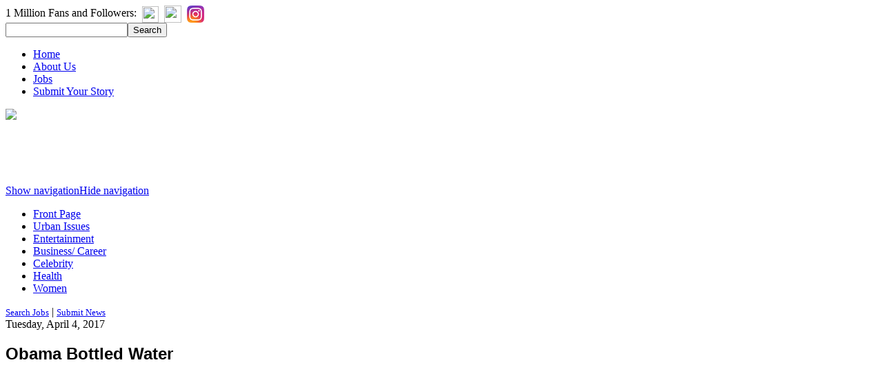

--- FILE ---
content_type: text/html; charset=utf-8
request_url: https://www.google.com/recaptcha/api2/aframe
body_size: -85
content:
<!DOCTYPE HTML><html><head><meta http-equiv="content-type" content="text/html; charset=UTF-8"></head><body><script nonce="CEAtBn3dRPJc0Nj9gbRL_Q">/** Anti-fraud and anti-abuse applications only. See google.com/recaptcha */ try{var clients={'sodar':'https://pagead2.googlesyndication.com/pagead/sodar?'};window.addEventListener("message",function(a){try{if(a.source===window.parent){var b=JSON.parse(a.data);var c=clients[b['id']];if(c){var d=document.createElement('img');d.src=c+b['params']+'&rc='+(localStorage.getItem("rc::a")?sessionStorage.getItem("rc::b"):"");window.document.body.appendChild(d);sessionStorage.setItem("rc::e",parseInt(sessionStorage.getItem("rc::e")||0)+1);localStorage.setItem("rc::h",'1769205903273');}}}catch(b){}});window.parent.postMessage("_grecaptcha_ready", "*");}catch(b){}</script></body></html>